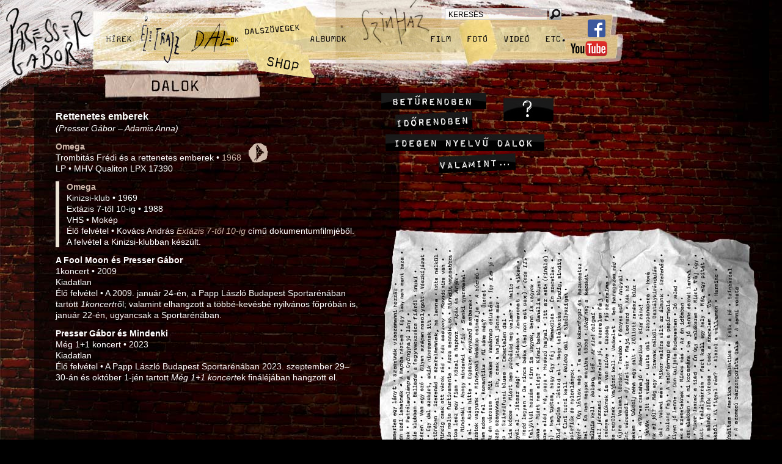

--- FILE ---
content_type: text/html; charset=iso-8859-2
request_url: https://pressergabor.hu/index.php?pagetype=songs&id=21&publication=1969002
body_size: 3785
content:
<!DOCTYPE HTML PUBLIC "-//W3C//DTD HTML 4.0 Transitional//EN">
<HTML>

<HEAD>

<TITLE>Presser Gábor | Dalok | Rettenetes emberek</TITLE>
<META HTTP-EQUIV="content-type" CONTENT="text/html; charset=iso-8859-2">
<META NAME="description" CONTENT="Presser Gábor zeneszerző | Presser Gábor dalai | Rettenetes emberek">
<META NAME="keywords" CONTENT="Presser Gábor, LGT, Locomotiv GT, A zeneszerző, zeneszerző, Csak dalok, Kis történetek, Angyalok és emberek, t12enkettő, Dalok régről és nemrégről, 1koncert, Dalok a&nbsp;színházból, Vígszínház, Dusán, Sztevanovity Dusán, Adamis Anna, Varró Dániel, Képzelt riport egy amerikai popfesztiválról, Popfesztivál, A padlás, Padlás, Túl a&nbsp;Maszat-hegyen, Maszat-hegy, A próba, Próba, La Baletta, Magyar Dal Napja, Omega, Zorán, Sztevanovity Zorán, Katona Klári, Amadinda Ütőegyüttes, Amadinda Percussion Group, zongora, orgona">
<LINK REL="canonical" HREF="https://pressergabor.hu/?pagetype=songs&subpage=song&id=21">
<LINK REL="shortcut icon" HREF="favicon.ico">
<LINK REL="icon" HREF="favicon.ico" TYPE="image/ico">
<LINK REL="icon" HREF="favicon.ico" TYPE="image/x-icon">
<LINK REL="stylesheet" TYPE="text/css" HREF="style.css">
<SCRIPT LANGUAGE="JavaScript" SRC="functions.js"></SCRIPT>
<SCRIPT LANGUAGE="JavaScript" SRC="functions_universal.js"></SCRIPT>
<SCRIPT LANGUAGE="JavaScript" TYPE="text/javascript">
var page_self="index.php";
var page_pagetype="songs";
var page_id=21;
</SCRIPT>
</HEAD>

<BODY STYLE="background-image: url(graphics/background_narrow.jpg); background-repeat: repeat-y" onLoad="LogBrowser()">

<SCRIPT LANGUAGE="JavaScript" TYPE="text/javascript">
		background_height=1239;
		height = (background_height>screen.availHeight) ? background_height : screen.availHeight;
		document.writeln("<TABLE BORDER=0 CELLSPACING=0 CELLPADDING=0><TR VALIGN=top><TD WIDTH=1259 HEIGHT="+height+" CLASS=MainNarrow STYLE='background-image: url(graphics/background_songs.jpg); background-repeat: no-repeat'>");
		</SCRIPT>
		<SCRIPT LANGUAGE="JavaScript" TYPE="text/javascript">
			var stores_layers=new Array();
stores_layers["1968016"]="<A HREF=#self onClick=\"SongStoresClose(\'1968016\')\"><IMG SRC=graphics/song_stores_background.png WIDTH=270 HEIGHT=315 BORDER=0 TITLE=\"\" ALT=\"\"></A><DIV CLASS=Layer ALIGN=center STYLE=\"width: 270px; margin-top: 16px\"><A HREF=https://open.spotify.com/track/6mTUEXpKlKntVsRw4XyaeZ TARGET=pg_song onMouseOver=\"LinkActive(\'A dal a Spotifyon\'); return true;\" onMouseOut=\"LinkPassive(); return true;\"><IMG SRC=graphics/song_store_spotify.png WIDTH=225 HEIGHT=82 BORDER=0 TITLE=\"A dal a Spotifyon\" ALT=\"A dal a Spotifyon\"></A><BR><DIV CLASS=half><BR><DIV><A HREF=https://www.youtube.com/watch?v=rhLVr3yb8tE&list=OLAK5uy_n9p_VGa10jNH3lVxLV0XrKNtxlvqRZTo4 TARGET=pg_song onMouseOver=\"LinkActive(\'A dal a YouTube-on\'); return true;\" onMouseOut=\"LinkPassive(); return true;\"><IMG SRC=graphics/song_store_youtube.png WIDTH=222 HEIGHT=81 BORDER=0 TITLE=\"A dal a YouTube-on\" ALT=\"A dal a YouTube-on\"></A><BR><DIV CLASS=half><BR><DIV><A HREF=https://music.apple.com/hu/album/rettenetes-emberek/388362175?i=388362392 TARGET=pg_song onMouseOver=\"LinkActive(\'A dal az Apple Musicon\'); return true;\" onMouseOut=\"LinkPassive(); return true;\"><IMG SRC=graphics/song_store_apple.png WIDTH=222 HEIGHT=82 BORDER=0 TITLE=\"A dal az Apple Musicon\" ALT=\"A dal az Apple Musicon\"></A><BR></DIV>";
var stores_layers_visible=new Array();
stores_layers_visible["1968016"]=false;
</SCRIPT>
<TABLE BORDER=0 CELLSPACING=0 CELLPADDING=0><TR><TD WIDTH=508>
<DIV CLASS=Large><B>Rettenetes emberek</B></DIV>
			<I>(Presser Gábor &#150; Adamis Anna)</I><BR>
			<DIV CLASS=cicero><BR></DIV>
<TABLE BORDER=0 CELLSPACING=0 CELLPADDING=0><TR VALIGN=top>
				<TD><B><A HREF=index.php?pagetype=songs&subpage=performer&id=1 onMouseOver="LinkActive('Presser-dalok az Omega előadásában'); return true;" onMouseOut="LinkPassive(); return true;" TITLE="Presser-dalok az Omega előadásában" ALT="Presser-dalok az Omega előadásában">Omega</A></B><BR>
Trombitás Frédi és a&nbsp;rettenetes emberek &#149;&nbsp;<A HREF=index.php?pagetype=songs&subpage=year&id=1968 onMouseOver="LinkActive('1968-ban megjelent Presser-dalok'); return true;" onMouseOut="LinkPassive(); return true;" TITLE="1968-ban megjelent Presser-dalok" ALT="1968-ban megjelent Presser-dalok">1968</A></TD>
				<TD WIDTH=12 NOWRAP><SPACER TYPE=block WIDTH=12></TD>
				<TD><A HREF=#self onMouseOver="LinkElementActive('A dal az online zeneáruházakban', 'play', '1968016', 'png'); return true;" onMouseOut="LinkElementPassive('play', '1968016', 'png'); return true;" onClick="SongStores('1968016')"><IMG SRC=graphics/play.png ID=play_1968016 WIDTH=32 HEIGHT=32 BORDER=0 STYLE="margin-top: 3px" TITLE="A dal az online zeneáruházakban" ALT="A dal az online zeneáruházakban"></A><SPAN CLASS=Relative><DIV ID=song_stores_1968016 CLASS=SongStores></DIV></SPAN></TD>
					</TR></TABLE>
LP &#149;&nbsp;MHV Qualiton LPX 17390<BR>
<A NAME=1969002><DIV CLASS=cicero><BR></DIV></A>
<TABLE BORDER=0 CELLSPACING=0 CELLPADDING=0><TR><TD WIDTH=6 NOWRAP CLASS=Emphasis><SPACER TYPE=block WIDTH=6></TD><TD WIDTH=12 NOWRAP><SPACER TYPE=block WIDTH=12></TD><TD WIDTH=490>
<B><A HREF=index.php?pagetype=songs&subpage=performer&id=1 onMouseOver="LinkActive('Presser-dalok az Omega előadásában'); return true;" onMouseOut="LinkPassive(); return true;" TITLE="Presser-dalok az Omega előadásában" ALT="Presser-dalok az Omega előadásában">Omega</A></B><BR>
Kinizsi-klub &#149;&nbsp;1969<BR>
Extázis&nbsp;7&#8209;től&nbsp;10&#8209;ig &#149;&nbsp;1988<BR>
VHS &#149;&nbsp;Mokép<BR>
Élő felvétel &#149;&nbsp;Kovács András <A HREF=index.php?pagetype=movie&subpage=movie_songs&id=90#90 ALT="A filmről" TITLE="A filmről" onMouseOver="LinkActive('A filmről'); return true;" onMouseOut="LinkPassive(); return true;"><I>Extázis&nbsp;7&#8209;től&nbsp;10&#8209;ig</I></A> című dokumentumfilmjéből. A&nbsp;felvétel a&nbsp;Kinizsi-klubban készült.<BR>
</TD></TR></TABLE>
<A NAME=2009014><DIV CLASS=cicero><BR></DIV></A>
<B>A&nbsp;Fool Moon és Presser Gábor</B><BR>
1koncert &#149;&nbsp;2009<BR>
Kiadatlan<BR>
Élő felvétel &#149;&nbsp;A 2009.&nbsp;január&nbsp;24&#8209;én, a&nbsp;Papp László Budapest Sportarénában tartott <I>1koncert</I>ről; valamint elhangzott a&nbsp;többé-kevésbé nyilvános főpróbán is, január&nbsp;22&#8209;én, ugyancsak a&nbsp;Sportarénában.<BR>
<A NAME=2023049><DIV CLASS=cicero><BR></DIV></A>
<B>Presser Gábor és Mindenki</B><BR>
Még&nbsp;1+1&nbsp;koncert &#149;&nbsp;2023<BR>
Kiadatlan<BR>
Élő felvétel &#149;&nbsp;A Papp László Budapest Sportarénában 2023.&nbsp;szeptember&nbsp;29&#150;30&#8209;án és október&nbsp;1&#8209;jén tartott <I>Még&nbsp;1+1&nbsp;koncert</I>ek fináléjában hangzott el.<BR>
</TD></TR></TABLE>

</TD></TR></TABLE>

<DIV CLASS=Layer><A HREF=index.php onMouseOver="LinkActive('Vissza a főoldalra'); return true;" onMouseOut="LinkPassive(); return true;"><IMG SRC=graphics/presser_gabor.jpg WIDTH=151 HEIGHT=125 BORDER=0 TITLE="Presser Gábor" ALT="Presser Gábor"></A></DIV>
<DIV CLASS=Layer STYLE="left: 303px; top: 24px"><IMG SRC=graphics/self/menu_songs.jpg ID=menu_songs WIDTH=112 HEIGHT=69 BORDER=0 TITLE="Dalok" ALT="Dalok"></DIV>
	<DIV CLASS=Layer STYLE="left: 549px; top: 0px"><A HREF=index.php?pagetype=theatre onMouseOver="LinkActive('Presser Gábor színházi munkái: zenés darabok, musicalek, balettzenék, színpadi kísérőzenék, mesejátékok, rádiójátékok, Presser-dalok színpadon', 'menu_theatre'); return true;" onMouseOut="LinkPassive('menu_theatre'); return true;"><IMG SRC=graphics/menu_theatre.jpg ID=menu_theatre WIDTH=174 HEIGHT=116 BORDER=0 TITLE="Színház" ALT="Színház"></A></DIV>
	<DIV CLASS=Layer STYLE="left: 150px; top: 56px"><A HREF=index.php?pagetype=news onMouseOver="LinkActive('Hírek Presser Gáborról', 'menu_news'); return true;" onMouseOut="LinkPassive('menu_news'); return true;"><IMG SRC=graphics/menu_news.jpg ID=menu_news WIDTH=74 HEIGHT=21 BORDER=0 TITLE="Hírek" ALT="Hírek"></A></DIV>
	<DIV CLASS=Layer STYLE="left: 225px; top: 25px"><A HREF=index.php?pagetype=biography onMouseOver="LinkActive('Presser Gábor életrajza', 'menu_biography'); return true;" onMouseOut="LinkPassive('menu_biography'); return true;"><IMG SRC=graphics/menu_biography.jpg ID=menu_biography WIDTH=81 HEIGHT=78 BORDER=0 TITLE="Életrajz" ALT="Életrajz"></A></DIV>
	<DIV CLASS=Layer STYLE="left: 393px; top: 34px"><A HREF=index.php?pagetype=lyrics onMouseOver="LinkActive('Presser Gábor dalszövegei', 'menu_lyrics'); return true;" onMouseOut="LinkPassive('menu_lyrics'); return true;"><IMG SRC=graphics/menu_lyrics.jpg ID=menu_lyrics WIDTH=97 HEIGHT=27 BORDER=0 TITLE="Dalszövegek" ALT="Dalszövegek"></A></DIV>
	<DIV CLASS=Layer STYLE="left: 416px; top: 78px"><A HREF="https://webshop.pressergabor.hu/" TARGET=_blank onMouseOver="LinkActive('Webshop', 'menu_webshop', 'png'); return true;" onMouseOut="LinkPassive('menu_webshop', 'png'); return true;"><IMG SRC=graphics/menu_webshop.png ID=menu_webshop WIDTH=98 HEIGHT=51 BORDER=0 TITLE="Webshop" ALT="Webshop"></A></DIV>
	<DIV CLASS=Layer STYLE="left: 506px; top: 55px"><A HREF=index.php?pagetype=albums onMouseOver="LinkActive('Presser Gábor lemezei: LP-k, CD-k, DVD-k', 'menu_albums'); return true;" onMouseOut="LinkPassive('menu_albums'); return true;"><IMG SRC=graphics/menu_albums.jpg ID=menu_albums WIDTH=68 HEIGHT=22 BORDER=0 TITLE="Albumok" ALT="Albumok"></A></DIV>
	<DIV CLASS=Layer STYLE="left: 697px; top: 54px"><A HREF=index.php?pagetype=movie onMouseOver="LinkActive('Presser Gábor filmzenéi, filmdalai, koncertfilmek, tévéshow-k, videoklipek, dokumentumfilmek, riportok, reklámzenék, szignálok, Presser-dalok filmekben', 'menu_movie'); return true;" onMouseOut="LinkPassive('menu_movie'); return true;"><IMG SRC=graphics/menu_movie.jpg ID=menu_movie WIDTH=48 HEIGHT=23 BORDER=0 TITLE="Film" ALT="Film"></A></DIV>
	<DIV CLASS=Layer STYLE="left: 757px; top: 53px"><A HREF=index.php?pagetype=photo onMouseOver="LinkActive('Fotók Presser Gáborról', 'menu_photo'); return true;" onMouseOut="LinkPassive('menu_photo'); return true;"><IMG SRC=graphics/menu_photo.jpg ID=menu_photo WIDTH=46 HEIGHT=22 BORDER=0 TITLE="Fotó" ALT="Fotó"></A></DIV>
	<DIV CLASS=Layer STYLE="left: 821px; top: 52px"><A HREF=index.php?pagetype=video onMouseOver="LinkActive('Videók', 'menu_video'); return true;" onMouseOut="LinkPassive('menu_video'); return true;"><IMG SRC=graphics/menu_video.jpg ID=menu_video WIDTH=48 HEIGHT=23 BORDER=0 TITLE="Videó" ALT="Videó"></A></DIV>
	<DIV CLASS=Layer STYLE="left: 891px; top: 53px"><A HREF=index.php?pagetype=etc onMouseOver="LinkActive('Minden más Presser Gáborról', 'menu_etc'); return true;" onMouseOut="LinkPassive('menu_etc'); return true;"><IMG SRC=graphics/menu_etc.jpg ID=menu_etc WIDTH=49 HEIGHT=26 BORDER=0 TITLE="Etc." ALT="Etc."></A></DIV>
	<DIV CLASS=Layer STYLE="left: 824px; top: 161px"><A HREF=index.php?pagetype=songs&subpage=commentary onMouseOver="LinkActive('Magyarázat a dalok listájához', 'submenu_songs_commentary'); return true;" onMouseOut="LinkPassive('submenu_songs_commentary'); return true;"><IMG SRC=graphics/submenu_songs_commentary.jpg ID=submenu_songs_commentary WIDTH=82 HEIGHT=37 BORDER=0 TITLE="Magyarázat a&nbsp;dalok listájához" ALT="Magyarázat a&nbsp;dalok listájához"></A></DIV>
			<DIV CLASS=Layer STYLE="left: 624px; top: 152px"><A HREF=index.php?pagetype=songs&subpage=alphabet onMouseOver="LinkActive('Presser Gábor dalai betűrendben', 'submenu_songs_alphabet'); return true;" onMouseOut="LinkPassive('submenu_songs_alphabet'); return true;"><IMG SRC=graphics/submenu_songs_alphabet.jpg ID=submenu_songs_alphabet WIDTH=172 HEIGHT=27 BORDER=0 TITLE="Betűrendben" ALT="Betűrendben"></A></DIV>
			<DIV CLASS=Layer STYLE="left: 646px; top: 182px"><A HREF=index.php?pagetype=songs&subpage=time onMouseOver="LinkActive('Presser Gábor dalai időrendben', 'submenu_songs_time'); return true;" onMouseOut="LinkPassive('submenu_songs_time'); return true;"><IMG SRC=graphics/submenu_songs_time.jpg ID=submenu_songs_time WIDTH=128 HEIGHT=33 BORDER=0 TITLE="Időrendben" ALT="Időrendben"></A></DIV>
			<DIV CLASS=Layer STYLE="left: 631px; top: 220px"><A HREF=index.php?pagetype=songs&subpage=foreign onMouseOver="LinkActive('Idegen nyelvű dalok', 'submenu_songs_foreign'); return true;" onMouseOut="LinkPassive('submenu_songs_foreign'); return true;"><IMG SRC=graphics/submenu_songs_foreign.jpg ID=submenu_songs_foreign WIDTH=260 HEIGHT=27 BORDER=0 TITLE="Idegen nyelvű dalok" ALT="Idegen nyelvű dalok"></A></DIV>
			<DIV CLASS=Layer STYLE="left: 717px; top: 251px"><A HREF=index.php?pagetype=songs&subpage=more onMouseOver="LinkActive('Presser Gábor egyéb dalai', 'submenu_songs_more'); return true;" onMouseOut="LinkPassive('submenu_songs_more'); return true;"><IMG SRC=graphics/submenu_songs_more.jpg ID=submenu_songs_more WIDTH=128 HEIGHT=33 BORDER=0 TITLE="Valamint&#133;" ALT="Valamint&#133;"></A></DIV>
			<DIV CLASS=Layer STYLE="left: 962px; top: 32px"><A HREF="https://www.facebook.com/PRESSERGABORhivatalos" TARGET=_blank onMouseOver="LinkActive('Presser Gábor hivatalos Facebook-oldala'); return true;" onMouseOut="LinkPassive(''); return true;"><IMG SRC=graphics/facebook.png WIDTH=29 HEIGHT=29 BORDER=0 TITLE="Presser Gábor hivatalos Facebook-oldala" ALT="Presser Gábor hivatalos Facebook-oldala"></A></DIV>
<DIV CLASS=Layer STYLE="left: 934px; top: 67px"><A HREF="https://www.youtube.com/user/PGLoCoVoX" TARGET=_blank onMouseOver="LinkActive('Presser Gábor YouTube-csatornája'); return true;" onMouseOut="LinkPassive(''); return true;"><IMG SRC=graphics/youtube.png WIDTH=60 HEIGHT=25 BORDER=0 TITLE="Presser Gábor YouTube-csatornája" ALT="Presser Gábor YouTube-csatornája"></A></DIV>
<DIV CLASS=Search>
	<TABLE BORDER=0 CELLSPACING=0 CELLPADDING=0><TR><FORM NAME=form ACTION=search.php METHOD=get><TD>
	<TABLE BORDER=0 CELLSPACING=0 CELLPADDING=0><TR>
	<TD><INPUT TYPE=text ID=search_input NAME=search_input VALUE="KERESÉS" MAXLENGTH=255 CLASS=InputTop onFocus="TextFieldEmpty('search_input')"></TD>
	<TD WIDTH=2 NOWRAP><SPACER TYPE=block WIDTH=2></TD>
	<TD><INPUT TYPE=image SRC=graphics/search_top.gif ID=search_top WIDTH=21 HEIGHT=20 BORDER=0 TITLE="Keresés" ALT="Keresés" onMouseOver="LinkActive('Keresés', 'search_top', 'gif'); return true;" onMouseOut="LinkPassive('search_top', 'gif'); return true;"></TD>
	</TR></TABLE>
	</TD></FORM></TR></TABLE>
	</DIV>
	
<BR>

<IMG SRC=graphics/locovox.gif WIDTH=53 HEIGHT=12 BORDER=0 CLASS=BottomNarrow TITLE="Lo&copy;oVoX" ALT="Lo&copy;oVoX"><BR>

<BR>

</BODY>
</HTML>


--- FILE ---
content_type: text/css
request_url: https://pressergabor.hu/style.css
body_size: 1138
content:
BODY {margin: 0px; background-color: #000000; font-family: Trebuchet MS, Verdana, Arial, Helvetica, Helvetica Neue, Gill Sans, sans-serif; font-size: 14px; line-height: 18px; color: #FFFFFF;
scrollbar-track-color: #ECE4D6; scrollbar-face-color: #CEB8AA; scrollbar-shadow-color: #CEB8AA; scrollbar-darkshadow-color: #CEB8AA; scrollbar-highlight-color: #CEB8AA; scrollbar-3dlight-color: #CEB8AA; scrollbar-arrow-color: #3F7BD4}
TD {font-family: Trebuchet MS, Verdana, Arial, Helvetica, sans-serif, Genova, Chicago; font-size: 14px; line-height: 18px; color: #FFFFFF}

DIV.Layer {position: absolute; left: 0px; top: 0px}
DIV.Relative {position: relative}
SPAN.Relative {position: relative}
.Hidden {position: absolute; left: 0px; top: 0px; visibility: hidden}

DIV.Search {position: absolute; left: 728px; top: 13px; background-image: url(graphics/search_top_input.gif); background-repeat: no-repeat}
.InputTop {background-color: transparent; font-family: Trebuchet MS, Verdana, Arial, Helvetica, sans-serif, Genova, Chicago; font-size: 12px; line-height: 14px; color: #000000; width: 168px; height: 20px; border: 0; padding-left: 6px; padding-right: 6px; padding-top: 3px}
.InputInner {background-color: transparent; font-family: Trebuchet MS, Verdana, Arial, Helvetica, sans-serif, Genova, Chicago; font-size: 14px; line-height: 16px; color: #FFFFFF; width: 480px; height: 22px; border: 1px solid #B1B1B1; padding-left: 6px; padding-right: 6px; padding-top: 2px}

.MainFull {padding-left: 56px; padding-top: 180px}
.MainWide {padding-left: 91px; padding-top: 180px}
.MainNarrow {padding-left: 91px; padding-top: 180px}
.BottomFull {margin-left: 56px}
.BottomWide {margin-left: 91px}
.BottomNarrow {margin-left: 91px}
.BottomLexus {margin-top: -20px; margin-left: 484px}

.LinkPassive {color: #CEB8AA}
.LinkExternal {color: #9FC1C3}
.LinkActive {color: #ECE4D6}

.Title {font-size: 20px; font-weight: bold; letter-spacing: 0.1em; line-height: 24px}
.NewsTitle {font-size: 18px; font-weight: bold; line-height: 23px; text-transform: uppercase}
.Normal {font-size: 14px; line-height: 18px}
.Large {font-size: 16px; line-height: 21px}
.LargeBaseline {font-size: 16px; line-height: 18px}
.Small {font-size: 12px; line-height: 15px}
.SmallBaseline {font-size: 12px; line-height: 15px; padding-top: 2px}
.SmallCaps {font-variant: small-caps}
.Superscript {font-size: 8px; line-height: 8px; vertical-align: 50%}
.Subscript {font-size: 8px; line-height: 8px}
TD.Error {font-size: 12px; line-height: 15px; font-weight: bold; color: #FF0000; padding-top: 4px}
TD.SongsSymbol {padding-left: 6px; padding-top: 4px}
TD.Emphasis {background-color: #ECE4D6}
TD.Group {background-color: #8E2D08}
TD.Running {background-color: #FF0000}
SPAN.BorderedText {border: 1px solid #FFFFFF; padding-left: 4px; padding-right: 4px; padding-top: 1px; padding-bottom: 1px}
SPAN.SearchResult {background-color: #FF0000; color: #FFFFFF; padding-left: 4px; padding-right: 4px}
IMG.Transparent {opacity: 0; filter: alpha(opacity=0)}
IMG.PlayIcon {margin-left: 4px;}
IMG.AlbumSmallPassive {border: 1px solid #400400}
IMG.AlbumSmallActive {border: 1px solid #A6A5A5}
IMG.VideoPassive {border: 3px solid #A6A5A5}
IMG.VideoActive {border: 3px solid #D6C591}

.ImageLeft {float: left; margin-top: 4px; margin-bottom: 8px; margin-right: 24px}
.ImageRight {float: right; margin-top: 4px; margin-bottom: 8px; margin-left: 24px}
.ImageCenter {margin-top: 12px; margin-bottom: 12px}
DIV.Video {margin-top: 14px}

DIV.Cover {position: absolute; left: 0px; top: 0px; background-color: #000000; visibility: hidden}
IMG.PhotoNavigation {opacity: 0.67; filter: alpha(opacity=67)}

DIV.SongStores {position: absolute; left: -12px; top: -8px; visibility: hidden}

DIV.tertia {font-size: 16px; line-height: 100%}
DIV.mittel {font-size: 14px; line-height: 100%}
DIV.cicero {font-size: 12px; line-height: 100%}
DIV.half {font-size: 8px; line-height: 100%}
DIV.quarter {font-size: 4px; line-height: 100%}
DIV.fifth {font-size: 3px; line-height: 100%}
DIV.eighth {font-size: 2px; line-height: 100%}

A:link {color: #CEB8AA; text-decoration: none; cursor: hand}
A:visited {color: #CEB8AA; text-decoration: none; cursor: hand}
A:active {color: #ECE4D6; text-decoration: none; cursor: hand}
A:hover {color: #ECE4D6; text-decoration: none; cursor: hand}

A.External {color: #9FC1C3; text-decoration: none; cursor: hand}
A.External:visited {color: #9FC1C3; text-decoration: none; cursor: hand}
A.External:active {color: #ECE4D6; text-decoration: none; cursor: hand}
A.External:hover {color: #ECE4D6; text-decoration: none; cursor: hand}

A.Stressed {color: #FF0000; text-decoration: none; cursor: hand}
A.Stressed:visited {color: #FF0000; text-decoration: none; cursor: hand}
A.Stressed:active {color: #ECE4D6; text-decoration: none; cursor: hand}
A.Stressed:hover {color: #ECE4D6; text-decoration: none; cursor: hand}

A.NoHighlight {color: #FFFFFF; text-decoration: none; cursor: hand}
A.NoHighlight:visited {color: #FFFFFF; text-decoration: none; cursor: hand}
A.NoHighlight:active {color: #ECE4D6; text-decoration: none; cursor: hand}
A.NoHighlight:hover {color: #ECE4D6; text-decoration: none; cursor: hand}
